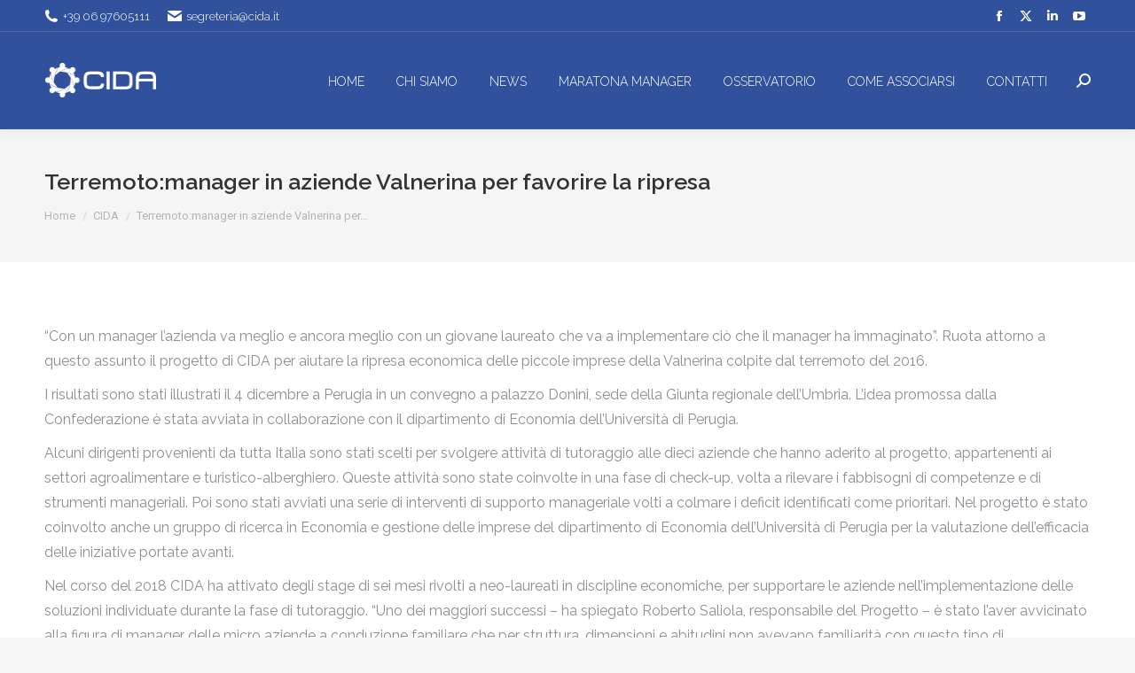

--- FILE ---
content_type: text/html;charset=UTF-8
request_url: https://www.cida.it/terremotomanager-aziende-valnerina-favorire-la-ripresa-2/
body_size: 72294
content:
<!DOCTYPE html>
<!--[if !(IE 6) | !(IE 7) | !(IE 8)  ]><!-->
<html lang="it-IT" class="no-js">
<!--<![endif]-->
<head>
	<meta charset="UTF-8" />
				<meta name="viewport" content="width=device-width, initial-scale=1, maximum-scale=1, user-scalable=0"/>
			<meta name="theme-color" content="#333333"/>	<link rel="profile" href="https://gmpg.org/xfn/11" />
	<meta name='robots' content='index, follow, max-image-preview:large, max-snippet:-1, max-video-preview:-1' />

	<title>Terremoto:manager in aziende Valnerina per favorire la ripresa - Cida</title>
	<link rel="canonical" href="https://www.cida.it/terremotomanager-aziende-valnerina-favorire-la-ripresa-2/" />
	<meta property="og:locale" content="it_IT" />
	<meta property="og:type" content="article" />
	<meta property="og:title" content="Terremoto:manager in aziende Valnerina per favorire la ripresa - Cida" />
	<meta property="og:description" content="&#8220;Con un manager l&#8217;azienda va meglio e ancora meglio con un giovane laureato che va a implementare ciò che il manager ha immaginato&#8221;. Ruota attorno a questo assunto il progetto di CIDA per aiutare la ripresa economica delle piccole imprese della Valnerina colpite dal terremoto del 2016. I risultati sono stati illustrati il 4 dicembre&hellip;" />
	<meta property="og:url" content="https://www.cida.it/terremotomanager-aziende-valnerina-favorire-la-ripresa-2/" />
	<meta property="og:site_name" content="Cida" />
	<meta property="article:published_time" content="2018-12-04T23:00:00+00:00" />
	<meta name="author" content="Cida" />
	<meta name="twitter:card" content="summary_large_image" />
	<meta name="twitter:creator" content="@M4ster@Cida" />
	<meta name="twitter:label1" content="Scritto da" />
	<meta name="twitter:data1" content="Cida" />
	<meta name="twitter:label2" content="Tempo di lettura stimato" />
	<meta name="twitter:data2" content="2 minuti" />
	<script type="application/ld+json" class="yoast-schema-graph">{"@context":"https://schema.org","@graph":[{"@type":"Article","@id":"https://www.cida.it/terremotomanager-aziende-valnerina-favorire-la-ripresa-2/#article","isPartOf":{"@id":"https://www.cida.it/terremotomanager-aziende-valnerina-favorire-la-ripresa-2/"},"author":{"name":"Cida","@id":"https://www.cida.it/#/schema/person/7ec64856333b2199a86e20302c9714cc"},"headline":"Terremoto:manager in aziende Valnerina per favorire la ripresa","datePublished":"2018-12-04T23:00:00+00:00","mainEntityOfPage":{"@id":"https://www.cida.it/terremotomanager-aziende-valnerina-favorire-la-ripresa-2/"},"wordCount":394,"commentCount":0,"articleSection":["CIDA"],"inLanguage":"it-IT"},{"@type":"WebPage","@id":"https://www.cida.it/terremotomanager-aziende-valnerina-favorire-la-ripresa-2/","url":"https://www.cida.it/terremotomanager-aziende-valnerina-favorire-la-ripresa-2/","name":"Terremoto:manager in aziende Valnerina per favorire la ripresa - Cida","isPartOf":{"@id":"https://www.cida.it/#website"},"datePublished":"2018-12-04T23:00:00+00:00","author":{"@id":"https://www.cida.it/#/schema/person/7ec64856333b2199a86e20302c9714cc"},"breadcrumb":{"@id":"https://www.cida.it/terremotomanager-aziende-valnerina-favorire-la-ripresa-2/#breadcrumb"},"inLanguage":"it-IT","potentialAction":[{"@type":"ReadAction","target":["https://www.cida.it/terremotomanager-aziende-valnerina-favorire-la-ripresa-2/"]}]},{"@type":"BreadcrumbList","@id":"https://www.cida.it/terremotomanager-aziende-valnerina-favorire-la-ripresa-2/#breadcrumb","itemListElement":[{"@type":"ListItem","position":1,"name":"Home","item":"https://www.cida.it/"},{"@type":"ListItem","position":2,"name":"Terremoto:manager in aziende Valnerina per favorire la ripresa"}]},{"@type":"WebSite","@id":"https://www.cida.it/#website","url":"https://www.cida.it/","name":"Cida","description":"Valorizziamo la Dirigenza del Paese","potentialAction":[{"@type":"SearchAction","target":{"@type":"EntryPoint","urlTemplate":"https://www.cida.it/?s={search_term_string}"},"query-input":{"@type":"PropertyValueSpecification","valueRequired":true,"valueName":"search_term_string"}}],"inLanguage":"it-IT"},{"@type":"Person","@id":"https://www.cida.it/#/schema/person/7ec64856333b2199a86e20302c9714cc","name":"Cida","image":{"@type":"ImageObject","inLanguage":"it-IT","@id":"https://www.cida.it/#/schema/person/image/","url":"https://secure.gravatar.com/avatar/7b8be0c4eed96434ba92ebf680ccbb60ebd1ccb2fe171bd7d13d1e849f528fb6?s=96&d=mm&r=g","contentUrl":"https://secure.gravatar.com/avatar/7b8be0c4eed96434ba92ebf680ccbb60ebd1ccb2fe171bd7d13d1e849f528fb6?s=96&d=mm&r=g","caption":"Cida"},"sameAs":["https://x.com/M4ster@Cida"],"url":"https://www.cida.it/author/m4stercida/"}]}</script>


<link rel='dns-prefetch' href='//cdn.jsdelivr.net' />
<link rel='dns-prefetch' href='//fonts.googleapis.com' />
<link rel="alternate" type="application/rss+xml" title="Cida &raquo; Feed" href="https://www.cida.it/feed/" />
<style id='wp-img-auto-sizes-contain-inline-css'>
img:is([sizes=auto i],[sizes^="auto," i]){contain-intrinsic-size:3000px 1500px}
/*# sourceURL=wp-img-auto-sizes-contain-inline-css */
</style>
<style id='wp-emoji-styles-inline-css'>

	img.wp-smiley, img.emoji {
		display: inline !important;
		border: none !important;
		box-shadow: none !important;
		height: 1em !important;
		width: 1em !important;
		margin: 0 0.07em !important;
		vertical-align: -0.1em !important;
		background: none !important;
		padding: 0 !important;
	}
/*# sourceURL=wp-emoji-styles-inline-css */
</style>
<style id='wp-block-library-inline-css'>
:root{--wp-block-synced-color:#7a00df;--wp-block-synced-color--rgb:122,0,223;--wp-bound-block-color:var(--wp-block-synced-color);--wp-editor-canvas-background:#ddd;--wp-admin-theme-color:#007cba;--wp-admin-theme-color--rgb:0,124,186;--wp-admin-theme-color-darker-10:#006ba1;--wp-admin-theme-color-darker-10--rgb:0,107,160.5;--wp-admin-theme-color-darker-20:#005a87;--wp-admin-theme-color-darker-20--rgb:0,90,135;--wp-admin-border-width-focus:2px}@media (min-resolution:192dpi){:root{--wp-admin-border-width-focus:1.5px}}.wp-element-button{cursor:pointer}:root .has-very-light-gray-background-color{background-color:#eee}:root .has-very-dark-gray-background-color{background-color:#313131}:root .has-very-light-gray-color{color:#eee}:root .has-very-dark-gray-color{color:#313131}:root .has-vivid-green-cyan-to-vivid-cyan-blue-gradient-background{background:linear-gradient(135deg,#00d084,#0693e3)}:root .has-purple-crush-gradient-background{background:linear-gradient(135deg,#34e2e4,#4721fb 50%,#ab1dfe)}:root .has-hazy-dawn-gradient-background{background:linear-gradient(135deg,#faaca8,#dad0ec)}:root .has-subdued-olive-gradient-background{background:linear-gradient(135deg,#fafae1,#67a671)}:root .has-atomic-cream-gradient-background{background:linear-gradient(135deg,#fdd79a,#004a59)}:root .has-nightshade-gradient-background{background:linear-gradient(135deg,#330968,#31cdcf)}:root .has-midnight-gradient-background{background:linear-gradient(135deg,#020381,#2874fc)}:root{--wp--preset--font-size--normal:16px;--wp--preset--font-size--huge:42px}.has-regular-font-size{font-size:1em}.has-larger-font-size{font-size:2.625em}.has-normal-font-size{font-size:var(--wp--preset--font-size--normal)}.has-huge-font-size{font-size:var(--wp--preset--font-size--huge)}.has-text-align-center{text-align:center}.has-text-align-left{text-align:left}.has-text-align-right{text-align:right}.has-fit-text{white-space:nowrap!important}#end-resizable-editor-section{display:none}.aligncenter{clear:both}.items-justified-left{justify-content:flex-start}.items-justified-center{justify-content:center}.items-justified-right{justify-content:flex-end}.items-justified-space-between{justify-content:space-between}.screen-reader-text{border:0;clip-path:inset(50%);height:1px;margin:-1px;overflow:hidden;padding:0;position:absolute;width:1px;word-wrap:normal!important}.screen-reader-text:focus{background-color:#ddd;clip-path:none;color:#444;display:block;font-size:1em;height:auto;left:5px;line-height:normal;padding:15px 23px 14px;text-decoration:none;top:5px;width:auto;z-index:100000}html :where(.has-border-color){border-style:solid}html :where([style*=border-top-color]){border-top-style:solid}html :where([style*=border-right-color]){border-right-style:solid}html :where([style*=border-bottom-color]){border-bottom-style:solid}html :where([style*=border-left-color]){border-left-style:solid}html :where([style*=border-width]){border-style:solid}html :where([style*=border-top-width]){border-top-style:solid}html :where([style*=border-right-width]){border-right-style:solid}html :where([style*=border-bottom-width]){border-bottom-style:solid}html :where([style*=border-left-width]){border-left-style:solid}html :where(img[class*=wp-image-]){height:auto;max-width:100%}:where(figure){margin:0 0 1em}html :where(.is-position-sticky){--wp-admin--admin-bar--position-offset:var(--wp-admin--admin-bar--height,0px)}@media screen and (max-width:600px){html :where(.is-position-sticky){--wp-admin--admin-bar--position-offset:0px}}

/*# sourceURL=wp-block-library-inline-css */
</style><style id='global-styles-inline-css'>
:root{--wp--preset--aspect-ratio--square: 1;--wp--preset--aspect-ratio--4-3: 4/3;--wp--preset--aspect-ratio--3-4: 3/4;--wp--preset--aspect-ratio--3-2: 3/2;--wp--preset--aspect-ratio--2-3: 2/3;--wp--preset--aspect-ratio--16-9: 16/9;--wp--preset--aspect-ratio--9-16: 9/16;--wp--preset--color--black: #000000;--wp--preset--color--cyan-bluish-gray: #abb8c3;--wp--preset--color--white: #FFF;--wp--preset--color--pale-pink: #f78da7;--wp--preset--color--vivid-red: #cf2e2e;--wp--preset--color--luminous-vivid-orange: #ff6900;--wp--preset--color--luminous-vivid-amber: #fcb900;--wp--preset--color--light-green-cyan: #7bdcb5;--wp--preset--color--vivid-green-cyan: #00d084;--wp--preset--color--pale-cyan-blue: #8ed1fc;--wp--preset--color--vivid-cyan-blue: #0693e3;--wp--preset--color--vivid-purple: #9b51e0;--wp--preset--color--accent: #333333;--wp--preset--color--dark-gray: #111;--wp--preset--color--light-gray: #767676;--wp--preset--gradient--vivid-cyan-blue-to-vivid-purple: linear-gradient(135deg,rgb(6,147,227) 0%,rgb(155,81,224) 100%);--wp--preset--gradient--light-green-cyan-to-vivid-green-cyan: linear-gradient(135deg,rgb(122,220,180) 0%,rgb(0,208,130) 100%);--wp--preset--gradient--luminous-vivid-amber-to-luminous-vivid-orange: linear-gradient(135deg,rgb(252,185,0) 0%,rgb(255,105,0) 100%);--wp--preset--gradient--luminous-vivid-orange-to-vivid-red: linear-gradient(135deg,rgb(255,105,0) 0%,rgb(207,46,46) 100%);--wp--preset--gradient--very-light-gray-to-cyan-bluish-gray: linear-gradient(135deg,rgb(238,238,238) 0%,rgb(169,184,195) 100%);--wp--preset--gradient--cool-to-warm-spectrum: linear-gradient(135deg,rgb(74,234,220) 0%,rgb(151,120,209) 20%,rgb(207,42,186) 40%,rgb(238,44,130) 60%,rgb(251,105,98) 80%,rgb(254,248,76) 100%);--wp--preset--gradient--blush-light-purple: linear-gradient(135deg,rgb(255,206,236) 0%,rgb(152,150,240) 100%);--wp--preset--gradient--blush-bordeaux: linear-gradient(135deg,rgb(254,205,165) 0%,rgb(254,45,45) 50%,rgb(107,0,62) 100%);--wp--preset--gradient--luminous-dusk: linear-gradient(135deg,rgb(255,203,112) 0%,rgb(199,81,192) 50%,rgb(65,88,208) 100%);--wp--preset--gradient--pale-ocean: linear-gradient(135deg,rgb(255,245,203) 0%,rgb(182,227,212) 50%,rgb(51,167,181) 100%);--wp--preset--gradient--electric-grass: linear-gradient(135deg,rgb(202,248,128) 0%,rgb(113,206,126) 100%);--wp--preset--gradient--midnight: linear-gradient(135deg,rgb(2,3,129) 0%,rgb(40,116,252) 100%);--wp--preset--font-size--small: 13px;--wp--preset--font-size--medium: 20px;--wp--preset--font-size--large: 36px;--wp--preset--font-size--x-large: 42px;--wp--preset--spacing--20: 0.44rem;--wp--preset--spacing--30: 0.67rem;--wp--preset--spacing--40: 1rem;--wp--preset--spacing--50: 1.5rem;--wp--preset--spacing--60: 2.25rem;--wp--preset--spacing--70: 3.38rem;--wp--preset--spacing--80: 5.06rem;--wp--preset--shadow--natural: 6px 6px 9px rgba(0, 0, 0, 0.2);--wp--preset--shadow--deep: 12px 12px 50px rgba(0, 0, 0, 0.4);--wp--preset--shadow--sharp: 6px 6px 0px rgba(0, 0, 0, 0.2);--wp--preset--shadow--outlined: 6px 6px 0px -3px rgb(255, 255, 255), 6px 6px rgb(0, 0, 0);--wp--preset--shadow--crisp: 6px 6px 0px rgb(0, 0, 0);}:where(.is-layout-flex){gap: 0.5em;}:where(.is-layout-grid){gap: 0.5em;}body .is-layout-flex{display: flex;}.is-layout-flex{flex-wrap: wrap;align-items: center;}.is-layout-flex > :is(*, div){margin: 0;}body .is-layout-grid{display: grid;}.is-layout-grid > :is(*, div){margin: 0;}:where(.wp-block-columns.is-layout-flex){gap: 2em;}:where(.wp-block-columns.is-layout-grid){gap: 2em;}:where(.wp-block-post-template.is-layout-flex){gap: 1.25em;}:where(.wp-block-post-template.is-layout-grid){gap: 1.25em;}.has-black-color{color: var(--wp--preset--color--black) !important;}.has-cyan-bluish-gray-color{color: var(--wp--preset--color--cyan-bluish-gray) !important;}.has-white-color{color: var(--wp--preset--color--white) !important;}.has-pale-pink-color{color: var(--wp--preset--color--pale-pink) !important;}.has-vivid-red-color{color: var(--wp--preset--color--vivid-red) !important;}.has-luminous-vivid-orange-color{color: var(--wp--preset--color--luminous-vivid-orange) !important;}.has-luminous-vivid-amber-color{color: var(--wp--preset--color--luminous-vivid-amber) !important;}.has-light-green-cyan-color{color: var(--wp--preset--color--light-green-cyan) !important;}.has-vivid-green-cyan-color{color: var(--wp--preset--color--vivid-green-cyan) !important;}.has-pale-cyan-blue-color{color: var(--wp--preset--color--pale-cyan-blue) !important;}.has-vivid-cyan-blue-color{color: var(--wp--preset--color--vivid-cyan-blue) !important;}.has-vivid-purple-color{color: var(--wp--preset--color--vivid-purple) !important;}.has-black-background-color{background-color: var(--wp--preset--color--black) !important;}.has-cyan-bluish-gray-background-color{background-color: var(--wp--preset--color--cyan-bluish-gray) !important;}.has-white-background-color{background-color: var(--wp--preset--color--white) !important;}.has-pale-pink-background-color{background-color: var(--wp--preset--color--pale-pink) !important;}.has-vivid-red-background-color{background-color: var(--wp--preset--color--vivid-red) !important;}.has-luminous-vivid-orange-background-color{background-color: var(--wp--preset--color--luminous-vivid-orange) !important;}.has-luminous-vivid-amber-background-color{background-color: var(--wp--preset--color--luminous-vivid-amber) !important;}.has-light-green-cyan-background-color{background-color: var(--wp--preset--color--light-green-cyan) !important;}.has-vivid-green-cyan-background-color{background-color: var(--wp--preset--color--vivid-green-cyan) !important;}.has-pale-cyan-blue-background-color{background-color: var(--wp--preset--color--pale-cyan-blue) !important;}.has-vivid-cyan-blue-background-color{background-color: var(--wp--preset--color--vivid-cyan-blue) !important;}.has-vivid-purple-background-color{background-color: var(--wp--preset--color--vivid-purple) !important;}.has-black-border-color{border-color: var(--wp--preset--color--black) !important;}.has-cyan-bluish-gray-border-color{border-color: var(--wp--preset--color--cyan-bluish-gray) !important;}.has-white-border-color{border-color: var(--wp--preset--color--white) !important;}.has-pale-pink-border-color{border-color: var(--wp--preset--color--pale-pink) !important;}.has-vivid-red-border-color{border-color: var(--wp--preset--color--vivid-red) !important;}.has-luminous-vivid-orange-border-color{border-color: var(--wp--preset--color--luminous-vivid-orange) !important;}.has-luminous-vivid-amber-border-color{border-color: var(--wp--preset--color--luminous-vivid-amber) !important;}.has-light-green-cyan-border-color{border-color: var(--wp--preset--color--light-green-cyan) !important;}.has-vivid-green-cyan-border-color{border-color: var(--wp--preset--color--vivid-green-cyan) !important;}.has-pale-cyan-blue-border-color{border-color: var(--wp--preset--color--pale-cyan-blue) !important;}.has-vivid-cyan-blue-border-color{border-color: var(--wp--preset--color--vivid-cyan-blue) !important;}.has-vivid-purple-border-color{border-color: var(--wp--preset--color--vivid-purple) !important;}.has-vivid-cyan-blue-to-vivid-purple-gradient-background{background: var(--wp--preset--gradient--vivid-cyan-blue-to-vivid-purple) !important;}.has-light-green-cyan-to-vivid-green-cyan-gradient-background{background: var(--wp--preset--gradient--light-green-cyan-to-vivid-green-cyan) !important;}.has-luminous-vivid-amber-to-luminous-vivid-orange-gradient-background{background: var(--wp--preset--gradient--luminous-vivid-amber-to-luminous-vivid-orange) !important;}.has-luminous-vivid-orange-to-vivid-red-gradient-background{background: var(--wp--preset--gradient--luminous-vivid-orange-to-vivid-red) !important;}.has-very-light-gray-to-cyan-bluish-gray-gradient-background{background: var(--wp--preset--gradient--very-light-gray-to-cyan-bluish-gray) !important;}.has-cool-to-warm-spectrum-gradient-background{background: var(--wp--preset--gradient--cool-to-warm-spectrum) !important;}.has-blush-light-purple-gradient-background{background: var(--wp--preset--gradient--blush-light-purple) !important;}.has-blush-bordeaux-gradient-background{background: var(--wp--preset--gradient--blush-bordeaux) !important;}.has-luminous-dusk-gradient-background{background: var(--wp--preset--gradient--luminous-dusk) !important;}.has-pale-ocean-gradient-background{background: var(--wp--preset--gradient--pale-ocean) !important;}.has-electric-grass-gradient-background{background: var(--wp--preset--gradient--electric-grass) !important;}.has-midnight-gradient-background{background: var(--wp--preset--gradient--midnight) !important;}.has-small-font-size{font-size: var(--wp--preset--font-size--small) !important;}.has-medium-font-size{font-size: var(--wp--preset--font-size--medium) !important;}.has-large-font-size{font-size: var(--wp--preset--font-size--large) !important;}.has-x-large-font-size{font-size: var(--wp--preset--font-size--x-large) !important;}
/*# sourceURL=global-styles-inline-css */
</style>

<style id='classic-theme-styles-inline-css'>
/*! This file is auto-generated */
.wp-block-button__link{color:#fff;background-color:#32373c;border-radius:9999px;box-shadow:none;text-decoration:none;padding:calc(.667em + 2px) calc(1.333em + 2px);font-size:1.125em}.wp-block-file__button{background:#32373c;color:#fff;text-decoration:none}
/*# sourceURL=/wp-includes/css/classic-themes.min.css */
</style>
<link rel='stylesheet' id='zwan-framework-css' href='https://www.cida.it/wp-content/mu-plugins/zwan-framework/public/css/zwan-framework-public.css' media='all' />
<link rel='stylesheet' id='contact-form-7-css' href='https://www.cida.it/wp-content/plugins/contact-form-7/includes/css/styles.css' media='all' />
<link rel='stylesheet' id='selda-privacy-policy-css' href='https://www.cida.it/wp-content/plugins/selda-privacy-policy/public/css/selda-privacy-policy-public.css' media='all' />
<link rel='stylesheet' id='webinar-lead-acquisition-css' href='https://www.cida.it/wp-content/plugins/webinar-lead-acquisition/public/css/webinar-lead-acquisition-public.css' media='all' />
<link rel='stylesheet' id='the7-font-css' href='https://www.cida.it/wp-content/themes/dt-the7/fonts/icomoon-the7-font/icomoon-the7-font.min.css' media='all' />
<link rel='stylesheet' id='the7-Defaults-css' href='https://www.cida.it/wp-content/uploads/smile_fonts/Defaults/Defaults.css' media='all' />
<link rel='stylesheet' id='dt-web-fonts-css' href='https://fonts.googleapis.com/css?family=Roboto:400,600,700%7CRaleway:300,400,500,600,700%7CRoboto+Condensed:400,600,700' media='all' />
<link rel='stylesheet' id='dt-main-css' href='https://www.cida.it/wp-content/themes/dt-the7/css/main.min.css' media='all' />
<style id='dt-main-inline-css'>
body #load {
  display: block;
  height: 100%;
  overflow: hidden;
  position: fixed;
  width: 100%;
  z-index: 9901;
  opacity: 1;
  visibility: visible;
  transition: all .35s ease-out;
}
.load-wrap {
  width: 100%;
  height: 100%;
  background-position: center center;
  background-repeat: no-repeat;
  text-align: center;
  display: -ms-flexbox;
  display: -ms-flex;
  display: flex;
  -ms-align-items: center;
  -ms-flex-align: center;
  align-items: center;
  -ms-flex-flow: column wrap;
  flex-flow: column wrap;
  -ms-flex-pack: center;
  -ms-justify-content: center;
  justify-content: center;
}
.load-wrap > svg {
  position: absolute;
  top: 50%;
  left: 50%;
  transform: translate(-50%,-50%);
}
#load {
  background: var(--the7-elementor-beautiful-loading-bg,#ffffff);
  --the7-beautiful-spinner-color2: var(--the7-beautiful-spinner-color,#30519d);
}

/*# sourceURL=dt-main-inline-css */
</style>
<link rel='stylesheet' id='the7-custom-scrollbar-css' href='https://www.cida.it/wp-content/themes/dt-the7/lib/custom-scrollbar/custom-scrollbar.min.css' media='all' />
<link rel='stylesheet' id='the7-wpbakery-css' href='https://www.cida.it/wp-content/themes/dt-the7/css/wpbakery.min.css' media='all' />
<link rel='stylesheet' id='the7-css-vars-css' href='https://www.cida.it/wp-content/uploads/the7-css/css-vars.css' media='all' />
<link rel='stylesheet' id='dt-custom-css' href='https://www.cida.it/wp-content/uploads/the7-css/custom.css' media='all' />
<link rel='stylesheet' id='dt-media-css' href='https://www.cida.it/wp-content/uploads/the7-css/media.css' media='all' />
<link rel='stylesheet' id='the7-mega-menu-css' href='https://www.cida.it/wp-content/uploads/the7-css/mega-menu.css' media='all' />
<link rel='stylesheet' id='style-css' href='https://www.cida.it/wp-content/themes/cida/style.css' media='all' />
<link rel='stylesheet' id='__EPYT__style-css' href='https://www.cida.it/wp-content/plugins/youtube-embed-plus/styles/ytprefs.min.css' media='all' />
<style id='__EPYT__style-inline-css'>

                .epyt-gallery-thumb {
                        width: 50%;
                }
                
/*# sourceURL=__EPYT__style-inline-css */
</style>
<link rel='stylesheet' id='arflite-forms0-css' href='https://www.cida.it/?plugin=ARFormslite&#038;controller=settings' media='all' />
<script data-cfasync="false" src="https://www.cida.it/wp-includes/js/jquery/jquery.min.js" id="jquery-core-js"></script>
<script data-cfasync="false" src="https://www.cida.it/wp-includes/js/jquery/jquery-migrate.min.js" id="jquery-migrate-js"></script>
<script src="https://cdn.jsdelivr.net/npm/sweetalert2@9" id="swal-js"></script>
<script id="zwan-framework-js-extra">
var ZWAN = {"config":{"last_tab":"","force_login":"","force_login_redirect":"https://www.cida.it/wp-login.php","disable_gutenberg":"1","disable_adminbar":"","custom_body_classes":[""],"whitelabel":"Selda","selda_privacy_policy_menu":"","selda_privacy_policy_if":"0","selda_privacy_policy_url":"https://www.industriawelfaresalute.it","gtm":"","gtm_config":"","dsn":"","addons_jquery_plugins":{"jquery_modal":""},"themes_the7_registered":"","themes_the7_disable_header":"","themes_the7_disable_sidebar":"","themes_the7_breadcrumb_home_hide":"","themes_the7_breadcrumb_home_label":"","webinar_lead_acquisition_form_list":"","webinar_lead_acquisition_action":"","webinar_lead_acquisition_redirection":"","webinar_lead_acquisition_cookie":"","webinar_lead_acquisition_cookie_expiration":"3600","webinar_lead_acquisition_submission_prevent_class":""},"URL":{"admin":"https://www.cida.it/wp-admin/","admin_url":"https://www.cida.it/wp-admin/","ajax_url":"https://www.cida.it/wp-admin/admin-ajax.php","rest":"https://www.cida.it/wp-json","site":"https://www.cida.it","site_url":"https://www.cida.it"}};
//# sourceURL=zwan-framework-js-extra
</script>
<script src="https://www.cida.it/wp-content/mu-plugins/zwan-framework/public/js/zwan-framework-public.js" id="zwan-framework-js"></script>
<script src="https://www.cida.it/wp-content/plugins/selda-privacy-policy/public/js/selda-privacy-policy-public.js" id="selda-privacy-policy-js"></script>
<script id="sfpp-fb-root-js-extra">
var sfpp_script_vars = {"language":"it_IT","appId":"297186066963865"};
//# sourceURL=sfpp-fb-root-js-extra
</script>
<script async="async" src="https://www.cida.it/wp-content/plugins/simple-facebook-twitter-widget/js/simple-facebook-page-root.js" id="sfpp-fb-root-js"></script>
<script src="https://www.cida.it/wp-content/plugins/webinar-lead-acquisition/public/js/js.cookie.min.js" id="cookie-handler-js"></script>
<script id="webinar-lead-acquisition-js-extra">
var WLA = {"url":"https://www.cida.it/wp-json/selda/webinar-lead-acquisition/data","submissionSelector":"","cookieName":"","cookieValue":"visited","cookieExpiration":"3600","cookieDomain":"https://www.cida.it","redirect":""};
//# sourceURL=webinar-lead-acquisition-js-extra
</script>
<script src="https://www.cida.it/wp-content/plugins/webinar-lead-acquisition/public/js/webinar-lead-acquisition-public.js" id="webinar-lead-acquisition-js"></script>
<script id="dt-above-fold-js-extra">
var dtLocal = {"themeUrl":"https://www.cida.it/wp-content/themes/dt-the7","passText":"Per visualizzare questo post protetto, inserisci la password qui sotto:","moreButtonText":{"loading":"Caricamento...","loadMore":"Carica ancora"},"postID":"2432","ajaxurl":"https://www.cida.it/wp-admin/admin-ajax.php","REST":{"baseUrl":"https://www.cida.it/wp-json/the7/v1","endpoints":{"sendMail":"/send-mail"}},"contactMessages":{"required":"One or more fields have an error. Please check and try again.","terms":"Accetta la privacy policy.","fillTheCaptchaError":"Riempi il captcha."},"captchaSiteKey":"","ajaxNonce":"8b8b53f0ca","pageData":"","themeSettings":{"smoothScroll":"off","lazyLoading":false,"desktopHeader":{"height":110},"ToggleCaptionEnabled":"disabled","ToggleCaption":"Navigazione","floatingHeader":{"showAfter":150,"showMenu":true,"height":60,"logo":{"showLogo":true,"html":"\u003Cimg class=\" preload-me\" src=\"https://www.cida.it/wp-content/uploads/2020/03/cida-logo-white.png\" srcset=\"https://www.cida.it/wp-content/uploads/2020/03/cida-logo-white.png 127w, https://www.cida.it/wp-content/uploads/2020/03/cida-logo-white-big.png 254w\" width=\"127\" height=\"42\"   sizes=\"127px\" alt=\"Cida\" /\u003E","url":"https://www.cida.it/"}},"topLine":{"floatingTopLine":{"logo":{"showLogo":false,"html":""}}},"mobileHeader":{"firstSwitchPoint":1100,"secondSwitchPoint":778,"firstSwitchPointHeight":60,"secondSwitchPointHeight":60,"mobileToggleCaptionEnabled":"disabled","mobileToggleCaption":"Menu"},"stickyMobileHeaderFirstSwitch":{"logo":{"html":"\u003Cimg class=\" preload-me\" src=\"https://www.cida.it/wp-content/uploads/2020/03/cida-logo-white.png\" srcset=\"https://www.cida.it/wp-content/uploads/2020/03/cida-logo-white.png 127w, https://www.cida.it/wp-content/uploads/2020/03/cida-logo-white-big.png 254w\" width=\"127\" height=\"42\"   sizes=\"127px\" alt=\"Cida\" /\u003E"}},"stickyMobileHeaderSecondSwitch":{"logo":{"html":"\u003Cimg class=\" preload-me\" src=\"https://www.cida.it/wp-content/uploads/2020/03/cida-logo-white.png\" srcset=\"https://www.cida.it/wp-content/uploads/2020/03/cida-logo-white.png 127w, https://www.cida.it/wp-content/uploads/2020/03/cida-logo-white-big.png 254w\" width=\"127\" height=\"42\"   sizes=\"127px\" alt=\"Cida\" /\u003E"}},"sidebar":{"switchPoint":992},"boxedWidth":"1340px"},"VCMobileScreenWidth":"768"};
var dtShare = {"shareButtonText":{"facebook":"Condividi su Facebook","twitter":"Share on X","pinterest":"Pin it","linkedin":"Condividi su Linkedin","whatsapp":"Condividi su Whatsapp"},"overlayOpacity":"85"};
//# sourceURL=dt-above-fold-js-extra
</script>
<script src="https://www.cida.it/wp-content/themes/dt-the7/js/above-the-fold.min.js" id="dt-above-fold-js"></script>
<script id="__ytprefs__-js-extra">
var _EPYT_ = {"ajaxurl":"https://www.cida.it/wp-admin/admin-ajax.php","security":"3cbdc43048","gallery_scrolloffset":"20","eppathtoscripts":"https://www.cida.it/wp-content/plugins/youtube-embed-plus/scripts/","eppath":"https://www.cida.it/wp-content/plugins/youtube-embed-plus/","epresponsiveselector":"[\"iframe.__youtube_prefs_widget__\"]","epdovol":"1","version":"14.2.4","evselector":"iframe.__youtube_prefs__[src], iframe[src*=\"youtube.com/embed/\"], iframe[src*=\"youtube-nocookie.com/embed/\"]","ajax_compat":"","maxres_facade":"eager","ytapi_load":"light","pause_others":"","stopMobileBuffer":"1","facade_mode":"","not_live_on_channel":""};
//# sourceURL=__ytprefs__-js-extra
</script>
<script src="https://www.cida.it/wp-content/plugins/youtube-embed-plus/scripts/ytprefs.min.js" id="__ytprefs__-js"></script>
<script></script><link rel='shortlink' href='https://www.cida.it/?p=2432' />
<!-- Start cookieyes banner --> <script id="cookieyes" type="text/javascript" src="https://cdn-cookieyes.com/client_data/ca3ac60fbf3ceb60bc2372ee/script.js"></script> <!-- End cookieyes banner -->

<link rel="stylesheet" href="https://use.typekit.net/uvt3nvg.css"><script type="text/javascript" id="the7-loader-script">
document.addEventListener("DOMContentLoaded", function(event) {
	var load = document.getElementById("load");
	if(!load.classList.contains('loader-removed')){
		var removeLoading = setTimeout(function() {
			load.className += " loader-removed";
		}, 300);
	}
});
</script>
		<link rel="icon" href="https://www.cida.it/wp-content/uploads/2020/03/cida-favicon.png" type="image/png" sizes="16x16"/><link rel="icon" href="https://www.cida.it/wp-content/uploads/2020/03/cida-favicon-big.png" type="image/png" sizes="32x32"/><script>function setREVStartSize(e){
			//window.requestAnimationFrame(function() {
				window.RSIW = window.RSIW===undefined ? window.innerWidth : window.RSIW;
				window.RSIH = window.RSIH===undefined ? window.innerHeight : window.RSIH;
				try {
					var pw = document.getElementById(e.c).parentNode.offsetWidth,
						newh;
					pw = pw===0 || isNaN(pw) || (e.l=="fullwidth" || e.layout=="fullwidth") ? window.RSIW : pw;
					e.tabw = e.tabw===undefined ? 0 : parseInt(e.tabw);
					e.thumbw = e.thumbw===undefined ? 0 : parseInt(e.thumbw);
					e.tabh = e.tabh===undefined ? 0 : parseInt(e.tabh);
					e.thumbh = e.thumbh===undefined ? 0 : parseInt(e.thumbh);
					e.tabhide = e.tabhide===undefined ? 0 : parseInt(e.tabhide);
					e.thumbhide = e.thumbhide===undefined ? 0 : parseInt(e.thumbhide);
					e.mh = e.mh===undefined || e.mh=="" || e.mh==="auto" ? 0 : parseInt(e.mh,0);
					if(e.layout==="fullscreen" || e.l==="fullscreen")
						newh = Math.max(e.mh,window.RSIH);
					else{
						e.gw = Array.isArray(e.gw) ? e.gw : [e.gw];
						for (var i in e.rl) if (e.gw[i]===undefined || e.gw[i]===0) e.gw[i] = e.gw[i-1];
						e.gh = e.el===undefined || e.el==="" || (Array.isArray(e.el) && e.el.length==0)? e.gh : e.el;
						e.gh = Array.isArray(e.gh) ? e.gh : [e.gh];
						for (var i in e.rl) if (e.gh[i]===undefined || e.gh[i]===0) e.gh[i] = e.gh[i-1];
											
						var nl = new Array(e.rl.length),
							ix = 0,
							sl;
						e.tabw = e.tabhide>=pw ? 0 : e.tabw;
						e.thumbw = e.thumbhide>=pw ? 0 : e.thumbw;
						e.tabh = e.tabhide>=pw ? 0 : e.tabh;
						e.thumbh = e.thumbhide>=pw ? 0 : e.thumbh;
						for (var i in e.rl) nl[i] = e.rl[i]<window.RSIW ? 0 : e.rl[i];
						sl = nl[0];
						for (var i in nl) if (sl>nl[i] && nl[i]>0) { sl = nl[i]; ix=i;}
						var m = pw>(e.gw[ix]+e.tabw+e.thumbw) ? 1 : (pw-(e.tabw+e.thumbw)) / (e.gw[ix]);
						newh =  (e.gh[ix] * m) + (e.tabh + e.thumbh);
					}
					var el = document.getElementById(e.c);
					if (el!==null && el) el.style.height = newh+"px";
					el = document.getElementById(e.c+"_wrapper");
					if (el!==null && el) {
						el.style.height = newh+"px";
						el.style.display = "block";
					}
				} catch(e){
					console.log("Failure at Presize of Slider:" + e)
				}
			//});
		  };</script>
		<style id="wp-custom-css">
			@media (max-width: 900px){
.cookie-notice-container #cn-notice-text {
    padding: 0 35px 0 10px !important;
}
}

/*
.masthead.inline-header.right.widgets.shadow-decoration.shadow-mobile-header-decoration.small-mobile-menu-icon.dt-parent-menu-clickable.show-sub-menu-on-hover.show-device-logo.show-mobile-logo {
    margin-top: 40px;
}*/

		</style>
		<noscript><style> .wpb_animate_when_almost_visible { opacity: 1; }</style></noscript><!-- Global site tag (gtag.js) - Google Analytics -->
<script async src="https://www.googletagmanager.com/gtag/js?id=UA-93582152-1"></script>
<script>
  window.dataLayer = window.dataLayer || [];
  function gtag(){dataLayer.push(arguments);}
  gtag('js', new Date());

  gtag('config', 'UA-93582152-1');
</script>
<link rel='stylesheet' id='rs-plugin-settings-css' href='//www.cida.it/wp-content/plugins/revslider/sr6/assets/css/rs6.css' media='all' />
<style id='rs-plugin-settings-inline-css'>
#rs-demo-id {}
/*# sourceURL=rs-plugin-settings-inline-css */
</style>
</head>
<body id="the7-body" class="wp-singular post-template-default single single-post postid-2432 single-format-standard wp-embed-responsive wp-theme-dt-the7 wp-child-theme-cida  no-comments dt-responsive-on right-mobile-menu-close-icon ouside-menu-close-icon mobile-hamburger-close-bg-enable mobile-hamburger-close-bg-hover-enable fade-medium-mobile-menu-close-icon fade-medium-menu-close-icon srcset-enabled btn-flat custom-btn-color custom-btn-hover-color phantom-slide phantom-shadow-decoration phantom-custom-logo-on sticky-mobile-header top-header first-switch-logo-left first-switch-menu-right second-switch-logo-left second-switch-menu-right right-mobile-menu layzr-loading-on popup-message-style the7-ver-14.0.1.1 wpb-js-composer js-comp-ver-8.7.2 vc_responsive">
<!-- <marquee style="background:#f89c41;padding: 6px 0;color: #000;position: fixed;top: 0px;z-index: 9;">...</marquee> --><div id="load" class="ring-loader">
	<div class="load-wrap">
<style type="text/css">
    .the7-spinner {
        width: 72px;
        height: 72px;
        position: relative;
    }
    .the7-spinner > div {
        border-radius: 50%;
        width: 9px;
        left: 0;
        box-sizing: border-box;
        display: block;
        position: absolute;
        border: 9px solid #fff;
        width: 72px;
        height: 72px;
    }
    .the7-spinner-ring-bg{
        opacity: 0.25;
    }
    div.the7-spinner-ring {
        animation: spinner-animation 0.8s cubic-bezier(1, 1, 1, 1) infinite;
        border-color:var(--the7-beautiful-spinner-color2) transparent transparent transparent;
    }

    @keyframes spinner-animation{
        from{
            transform: rotate(0deg);
        }
        to {
            transform: rotate(360deg);
        }
    }
</style>

<div class="the7-spinner">
    <div class="the7-spinner-ring-bg"></div>
    <div class="the7-spinner-ring"></div>
</div></div>
</div>
<div id="page" >
	<a class="skip-link screen-reader-text" href="#content">Vai ai contenuti</a>

<div class="masthead inline-header right widgets shadow-decoration shadow-mobile-header-decoration small-mobile-menu-icon dt-parent-menu-clickable show-sub-menu-on-hover show-device-logo show-mobile-logo" >

	<div class="top-bar full-width-line top-bar-line-hide">
	<div class="top-bar-bg" ></div>
	<div class="left-widgets mini-widgets"><span class="mini-contacts phone show-on-desktop in-top-bar-left in-menu-second-switch"><i class="fa-fw the7-mw-icon-phone-bold"></i>+39 06 97605111</span><span class="mini-contacts clock show-on-desktop near-logo-first-switch in-menu-second-switch"><i class="fa-fw icomoon-the7-font-the7-mail-01"></i>segreteria@cida.it</span></div><div class="right-widgets mini-widgets"><div class="soc-ico show-on-desktop in-top-bar-right in-menu-second-switch custom-bg disabled-border border-off hover-custom-bg hover-disabled-border  hover-border-off"><a title="Facebook page opens in new window" href="https://www.facebook.com/cidamanager/" target="_blank" class="facebook"><span class="soc-font-icon"></span><span class="screen-reader-text">Facebook page opens in new window</span></a><a title="X page opens in new window" href="https://twitter.com/CIDAManager" target="_blank" class="twitter"><span class="soc-font-icon"></span><span class="screen-reader-text">X page opens in new window</span></a><a title="Linkedin page opens in new window" href="https://www.linkedin.com/company/cida-manager/" target="_blank" class="linkedin"><span class="soc-font-icon"></span><span class="screen-reader-text">Linkedin page opens in new window</span></a><a title="YouTube page opens in new window" href="https://www.youtube.com/channel/UCXMsbUqPH-a4evXKtSLbmFg" target="_blank" class="you-tube"><span class="soc-font-icon"></span><span class="screen-reader-text">YouTube page opens in new window</span></a></div></div></div>

	<header class="header-bar" role="banner">

		<div class="branding">
	<div id="site-title" class="assistive-text">Cida</div>
	<div id="site-description" class="assistive-text">Valorizziamo la Dirigenza del Paese</div>
	<a class="" href="https://www.cida.it/"><img class=" preload-me" src="https://www.cida.it/wp-content/uploads/2020/03/cida-logo-white.png" srcset="https://www.cida.it/wp-content/uploads/2020/03/cida-logo-white.png 127w, https://www.cida.it/wp-content/uploads/2020/03/cida-logo-white-big.png 254w" width="127" height="42"   sizes="127px" alt="Cida" /><img class="mobile-logo preload-me" src="https://www.cida.it/wp-content/uploads/2020/03/cida-logo-white.png" srcset="https://www.cida.it/wp-content/uploads/2020/03/cida-logo-white.png 127w, https://www.cida.it/wp-content/uploads/2020/03/cida-logo-white-big.png 254w" width="127" height="42"   sizes="127px" alt="Cida" /></a></div>

		<ul id="primary-menu" class="main-nav bg-outline-decoration hover-outline-decoration active-outline-decoration"><li class="menu-item menu-item-type-custom menu-item-object-custom menu-item-home menu-item-11 first depth-0"><a href='https://www.cida.it/' data-level='1'><span class="menu-item-text"><span class="menu-text">HOME</span></span></a></li> <li class="menu-item menu-item-type-custom menu-item-object-custom menu-item-has-children menu-item-138 has-children depth-0"><a data-level='1' aria-haspopup='true' aria-expanded='false'><span class="menu-item-text"><span class="menu-text">CHI SIAMO</span></span></a><ul class="sub-nav level-arrows-on" role="group"><li class="menu-item menu-item-type-post_type menu-item-object-page menu-item-139 first depth-1"><a href='https://www.cida.it/la-cida/' data-level='2'><span class="menu-item-text"><span class="menu-text">LA CIDA</span></span></a></li> <li class="menu-item menu-item-type-post_type menu-item-object-page menu-item-315 depth-1"><a href='https://www.cida.it/i-valori/' data-level='2'><span class="menu-item-text"><span class="menu-text">I VALORI</span></span></a></li> <li class="menu-item menu-item-type-post_type menu-item-object-page menu-item-389 depth-1"><a href='https://www.cida.it/il-network/' data-level='2'><span class="menu-item-text"><span class="menu-text">IL NETWORK</span></span></a></li> <li class="menu-item menu-item-type-post_type menu-item-object-page menu-item-388 depth-1"><a href='https://www.cida.it/sedi-regionali/' data-level='2'><span class="menu-item-text"><span class="menu-text">SEDI REGIONALI</span></span></a></li> <li class="menu-item menu-item-type-post_type menu-item-object-page menu-item-477 depth-1"><a href='https://www.cida.it/governance/' data-level='2'><span class="menu-item-text"><span class="menu-text">GOVERNANCE</span></span></a></li> <li class="menu-item menu-item-type-post_type menu-item-object-page menu-item-5134 depth-1"><a href='https://www.cida.it/landing-assemblea-2022/' data-level='2'><span class="menu-item-text"><span class="menu-text">ASSEMBLEA CIDA</span></span></a></li> </ul></li> <li class="menu-item menu-item-type-custom menu-item-object-custom menu-item-has-children menu-item-150 has-children depth-0"><a data-level='1' aria-haspopup='true' aria-expanded='false'><span class="menu-item-text"><span class="menu-text">NEWS</span></span></a><ul class="sub-nav level-arrows-on" role="group"><li class="menu-item menu-item-type-post_type menu-item-object-page menu-item-434 first depth-1"><a href='https://www.cida.it/news-dalla-cida/' data-level='2'><span class="menu-item-text"><span class="menu-text">DALLA CIDA</span></span></a></li> <li class="menu-item menu-item-type-post_type menu-item-object-page menu-item-435 depth-1"><a href='https://www.cida.it/news-dal-network/' data-level='2'><span class="menu-item-text"><span class="menu-text">DAL NETWORK</span></span></a></li> <li class="menu-item menu-item-type-post_type menu-item-object-page menu-item-427 depth-1"><a href='https://www.cida.it/foto/' data-level='2'><span class="menu-item-text"><span class="menu-text">FOTO</span></span></a></li> <li class="menu-item menu-item-type-post_type menu-item-object-page menu-item-458 depth-1"><a href='https://www.cida.it/video/' data-level='2'><span class="menu-item-text"><span class="menu-text">VIDEO</span></span></a></li> </ul></li> <li class="menu-item menu-item-type-custom menu-item-object-custom menu-item-2869 depth-0"><a href='http://www.maratonamanager.it/' target='_blank' data-level='1'><span class="menu-item-text"><span class="menu-text">MARATONA MANAGER</span></span></a></li> <li class="menu-item menu-item-type-post_type menu-item-object-page menu-item-3517 depth-0"><a href='https://www.cida.it/osservatorio-cida/' data-level='1'><span class="menu-item-text"><span class="menu-text">OSSERVATORIO</span></span></a></li> <li class="menu-item menu-item-type-post_type menu-item-object-page menu-item-195 depth-0"><a href='https://www.cida.it/come-associarsi/' data-level='1'><span class="menu-item-text"><span class="menu-text">COME ASSOCIARSI</span></span></a></li> <li class="menu-item menu-item-type-post_type menu-item-object-page menu-item-225 last depth-0"><a href='https://www.cida.it/contatti/' data-level='1'><span class="menu-item-text"><span class="menu-text">CONTATTI</span></span></a></li> </ul>
		<div class="mini-widgets"><div class="mini-search show-on-desktop near-logo-first-switch near-logo-second-switch popup-search"><form class="searchform mini-widget-searchform search-icon-disabled" role="search" method="get" action="https://www.cida.it/">

	<div class="screen-reader-text">Cerca:</div>

	
		<a href="" class="submit text-disable"><i class=" mw-icon the7-mw-icon-search-bold"></i></a>
		<div class="popup-search-wrap">
			<input type="text" aria-label="Search" class="field searchform-s" name="s" value="" placeholder="Cerca nel sito..." title="Search form"/>
			<a href="" class="search-icon"  aria-label="Search"></a>
		</div>

			<input type="submit" class="assistive-text searchsubmit" value="Vai!"/>
</form>
</div></div>
	</header>

</div>
<div role="navigation" aria-label="Menu principale" class="dt-mobile-header mobile-menu-show-divider">
	<div class="dt-close-mobile-menu-icon" aria-label="Close" role="button" tabindex="0"><div class="close-line-wrap"><span class="close-line"></span><span class="close-line"></span><span class="close-line"></span></div></div>	<ul id="mobile-menu" class="mobile-main-nav">
		<li class="menu-item menu-item-type-custom menu-item-object-custom menu-item-home menu-item-11 first depth-0"><a href='https://www.cida.it/' data-level='1'><span class="menu-item-text"><span class="menu-text">HOME</span></span></a></li> <li class="menu-item menu-item-type-custom menu-item-object-custom menu-item-has-children menu-item-138 has-children depth-0"><a data-level='1' aria-haspopup='true' aria-expanded='false'><span class="menu-item-text"><span class="menu-text">CHI SIAMO</span></span></a><ul class="sub-nav level-arrows-on" role="group"><li class="menu-item menu-item-type-post_type menu-item-object-page menu-item-139 first depth-1"><a href='https://www.cida.it/la-cida/' data-level='2'><span class="menu-item-text"><span class="menu-text">LA CIDA</span></span></a></li> <li class="menu-item menu-item-type-post_type menu-item-object-page menu-item-315 depth-1"><a href='https://www.cida.it/i-valori/' data-level='2'><span class="menu-item-text"><span class="menu-text">I VALORI</span></span></a></li> <li class="menu-item menu-item-type-post_type menu-item-object-page menu-item-389 depth-1"><a href='https://www.cida.it/il-network/' data-level='2'><span class="menu-item-text"><span class="menu-text">IL NETWORK</span></span></a></li> <li class="menu-item menu-item-type-post_type menu-item-object-page menu-item-388 depth-1"><a href='https://www.cida.it/sedi-regionali/' data-level='2'><span class="menu-item-text"><span class="menu-text">SEDI REGIONALI</span></span></a></li> <li class="menu-item menu-item-type-post_type menu-item-object-page menu-item-477 depth-1"><a href='https://www.cida.it/governance/' data-level='2'><span class="menu-item-text"><span class="menu-text">GOVERNANCE</span></span></a></li> <li class="menu-item menu-item-type-post_type menu-item-object-page menu-item-5134 depth-1"><a href='https://www.cida.it/landing-assemblea-2022/' data-level='2'><span class="menu-item-text"><span class="menu-text">ASSEMBLEA CIDA</span></span></a></li> </ul></li> <li class="menu-item menu-item-type-custom menu-item-object-custom menu-item-has-children menu-item-150 has-children depth-0"><a data-level='1' aria-haspopup='true' aria-expanded='false'><span class="menu-item-text"><span class="menu-text">NEWS</span></span></a><ul class="sub-nav level-arrows-on" role="group"><li class="menu-item menu-item-type-post_type menu-item-object-page menu-item-434 first depth-1"><a href='https://www.cida.it/news-dalla-cida/' data-level='2'><span class="menu-item-text"><span class="menu-text">DALLA CIDA</span></span></a></li> <li class="menu-item menu-item-type-post_type menu-item-object-page menu-item-435 depth-1"><a href='https://www.cida.it/news-dal-network/' data-level='2'><span class="menu-item-text"><span class="menu-text">DAL NETWORK</span></span></a></li> <li class="menu-item menu-item-type-post_type menu-item-object-page menu-item-427 depth-1"><a href='https://www.cida.it/foto/' data-level='2'><span class="menu-item-text"><span class="menu-text">FOTO</span></span></a></li> <li class="menu-item menu-item-type-post_type menu-item-object-page menu-item-458 depth-1"><a href='https://www.cida.it/video/' data-level='2'><span class="menu-item-text"><span class="menu-text">VIDEO</span></span></a></li> </ul></li> <li class="menu-item menu-item-type-custom menu-item-object-custom menu-item-2869 depth-0"><a href='http://www.maratonamanager.it/' target='_blank' data-level='1'><span class="menu-item-text"><span class="menu-text">MARATONA MANAGER</span></span></a></li> <li class="menu-item menu-item-type-post_type menu-item-object-page menu-item-3517 depth-0"><a href='https://www.cida.it/osservatorio-cida/' data-level='1'><span class="menu-item-text"><span class="menu-text">OSSERVATORIO</span></span></a></li> <li class="menu-item menu-item-type-post_type menu-item-object-page menu-item-195 depth-0"><a href='https://www.cida.it/come-associarsi/' data-level='1'><span class="menu-item-text"><span class="menu-text">COME ASSOCIARSI</span></span></a></li> <li class="menu-item menu-item-type-post_type menu-item-object-page menu-item-225 last depth-0"><a href='https://www.cida.it/contatti/' data-level='1'><span class="menu-item-text"><span class="menu-text">CONTATTI</span></span></a></li> 	</ul>
	<div class='mobile-mini-widgets-in-menu'></div>
</div>


		<div class="page-title content-left solid-bg breadcrumbs-mobile-off page-title-responsive-enabled">
			<div class="wf-wrap">

				<div class="page-title-head hgroup"><h1 class="entry-title">Terremoto:manager in aziende Valnerina per favorire la ripresa</h1></div><div class="page-title-breadcrumbs"><div class="assistive-text">Tu sei qui:</div><ol class="breadcrumbs text-small" itemscope itemtype="https://schema.org/BreadcrumbList"><li itemprop="itemListElement" itemscope itemtype="https://schema.org/ListItem"><a itemprop="item" href="https://www.cida.it/" title="Home"><span itemprop="name">Home</span></a><meta itemprop="position" content="1" /></li><li itemprop="itemListElement" itemscope itemtype="https://schema.org/ListItem"><a itemprop="item" href="https://www.cida.it/category/cida/" title="CIDA"><span itemprop="name">CIDA</span></a><meta itemprop="position" content="2" /></li><li class="current" itemprop="itemListElement" itemscope itemtype="https://schema.org/ListItem"><span itemprop="name">Terremoto:manager in aziende Valnerina per&hellip;</span><meta itemprop="position" content="3" /></li></ol></div>			</div>
		</div>

		

<div id="main" class="sidebar-none sidebar-divider-off">

	
	<div class="main-gradient"></div>
	<div class="wf-wrap">
	<div class="wf-container-main">

	

			<div id="content" class="content" role="main">

				
<article id="post-2432" class="single-postlike circle-fancy-style post-2432 post type-post status-publish format-standard category-cida category-8 description-off">

	<div class="entry-content"><p>&#8220;Con un manager l&#8217;azienda va meglio e ancora meglio con un giovane laureato che va a implementare ciò che il manager ha immaginato&#8221;. Ruota attorno a questo assunto il progetto di CIDA per aiutare la ripresa economica delle piccole imprese della Valnerina colpite dal terremoto del 2016.</p>
<p>I risultati sono stati illustrati il 4 dicembre a Perugia in un convegno a palazzo Donini, sede della Giunta regionale dell&#8217;Umbria. L&#8217;idea promossa dalla Confederazione è stata avviata in collaborazione con il dipartimento di Economia dell&#8217;Università di Perugia.</p>
<p>Alcuni dirigenti provenienti da tutta Italia sono stati scelti per svolgere attività di tutoraggio alle dieci aziende che hanno aderito al progetto, appartenenti ai settori agroalimentare e turistico-alberghiero. Queste attività sono state coinvolte in una fase di check-up, volta a rilevare i fabbisogni di competenze e di strumenti manageriali. Poi sono stati avviati una serie di interventi di supporto manageriale volti a colmare i deficit identificati come prioritari. Nel progetto è stato coinvolto anche un gruppo di ricerca in Economia e gestione delle imprese del dipartimento di Economia dell&#8217;Università di Perugia per la valutazione dell&#8217;efficacia delle iniziative portate avanti.</p>
<p>Nel corso del 2018 CIDA ha attivato degli stage di sei mesi rivolti a neo-laureati in discipline economiche, per supportare le aziende nell&#8217;implementazione delle soluzioni individuate durante la fase di tutoraggio. &#8220;Uno dei maggiori successi &#8211; ha spiegato Roberto Saliola, responsabile del Progetto &#8211; è stato l&#8217;aver avvicinato alla figura di manager delle micro aziende a conduzione familiare che per struttura, dimensioni e abitudini non avevano familiarità con questo tipo di professionalità”.</p>
<p>&#8220;Grazie alle abilità e alle competenze di manager e neolaureati si è instaurato un rapporto di fiducia&#8221;, ha raccontato Francesco Rizzi, docente di Economia e gestione delle imprese dell&#8217;Università di Perugia. L&#8217;assessora regionale Fernanda Cecchini ha espresso grande apprezzamento per l&#8217;iniziativa &#8220;che non porta soldi, ma un lavoro utile e concreto &#8211; ha sottolineato &#8211; per accompagnare il territorio in una fase in cui è necessario guardare al futuro, consentendo alle aziende di restare sul territorio&#8221;. Della stessa idea anche uno degli imprenditori beneficiari del progetto, che ha riportato la sua esperienza positiva: &#8220;Non dare del pesce a chi ha fame ma insegnare a pescare. Questo è ciò che ha fatto CIDA&#8221;, ha affermato.</p>
<p>Il vicepresidente CIDA, Luigi Catalucci, ha sottolineato &#8220;la volontà di mettere a disposizione le best practices della managerialità per la crescita dei territori&#8221;.</p>
<p>&nbsp;</p>
<span class="cp-load-after-post"></span></div><div class="post-meta wf-mobile-collapsed"><div class="entry-meta"><span class="category-link">Categoria:&nbsp;<a href="https://www.cida.it/category/cida/" >CIDA</a></span></div></div><nav class="navigation post-navigation" role="navigation"><h2 class="screen-reader-text">Naviga tra i post</h2><div class="nav-links"><a class="nav-previous" href="https://www.cida.it/cimo-nel-decreto-semplificazione-ancora-tanta-demagogia-sulla-libera-professione/" rel="prev"><svg version="1.1" xmlns="http://www.w3.org/2000/svg" xmlns:xlink="http://www.w3.org/1999/xlink" x="0px" y="0px" viewBox="0 0 16 16" style="enable-background:new 0 0 16 16;" xml:space="preserve"><path class="st0" d="M11.4,1.6c0.2,0.2,0.2,0.5,0,0.7c0,0,0,0,0,0L5.7,8l5.6,5.6c0.2,0.2,0.2,0.5,0,0.7s-0.5,0.2-0.7,0l-6-6c-0.2-0.2-0.2-0.5,0-0.7c0,0,0,0,0,0l6-6C10.8,1.5,11.2,1.5,11.4,1.6C11.4,1.6,11.4,1.6,11.4,1.6z"/></svg><span class="meta-nav" aria-hidden="true">Precedente</span><span class="screen-reader-text">Post precedente:</span><span class="post-title h4-size">CIMO: nel decreto semplificazione ancora tanta demagogia sulla libera professione</span></a><a class="nav-next" href="https://www.cida.it/fp-cida-lemendamento-sullintroduzione-sistemi-rilevamento-la-dirigenza-2/" rel="next"><svg version="1.1" xmlns="http://www.w3.org/2000/svg" xmlns:xlink="http://www.w3.org/1999/xlink" x="0px" y="0px" viewBox="0 0 16 16" style="enable-background:new 0 0 16 16;" xml:space="preserve"><path class="st0" d="M4.6,1.6c0.2-0.2,0.5-0.2,0.7,0c0,0,0,0,0,0l6,6c0.2,0.2,0.2,0.5,0,0.7c0,0,0,0,0,0l-6,6c-0.2,0.2-0.5,0.2-0.7,0s-0.2-0.5,0-0.7L10.3,8L4.6,2.4C4.5,2.2,4.5,1.8,4.6,1.6C4.6,1.6,4.6,1.6,4.6,1.6z"/></svg><span class="meta-nav" aria-hidden="true">Successivo</span><span class="screen-reader-text">Prossimo post:</span><span class="post-title h4-size">FP-CIDA contro l&#8217;emendamento sull&#8217;introduzione di sistemi di rilevamento per la dirigenza</span></a></div></nav><div class="single-related-posts"><h3>Related posts</h3><section class="items-grid"><div class=" related-item"><article class="post-format-standard"><div class="mini-post-img"><a class="alignleft post-rollover no-avatar" href="https://www.cida.it/cida-veneto-ai-candidati-regionali-2025/"  style="width:110px; height: 80px;" aria-label="Immagine del post"></a></div><div class="post-content"><a href="https://www.cida.it/cida-veneto-ai-candidati-regionali-2025/">CIDA Veneto ai Candidati Regionali 2025</a><br /><time class="text-secondary" datetime="2025-11-18T16:07:04+01:00">18 Novembre 2025</time></div></article></div><div class=" related-item"><article class="post-format-standard"><div class="mini-post-img"><a class="alignleft post-rollover no-avatar" href="https://www.cida.it/cida-puglia-scrive-ai-candidati-alla-presidenza-della-regione/"  style="width:110px; height: 80px;" aria-label="Immagine del post"></a></div><div class="post-content"><a href="https://www.cida.it/cida-puglia-scrive-ai-candidati-alla-presidenza-della-regione/">CIDA Puglia scrive ai candidati alla presidenza della Regione</a><br /><time class="text-secondary" datetime="2025-11-18T16:05:45+01:00">18 Novembre 2025</time></div></article></div><div class=" related-item"><article class="post-format-standard"><div class="mini-post-img"><a class="alignleft post-rollover layzr-bg" href="https://www.cida.it/cida-emilia-romagna-workshop-su-ai-e-gestione-delle-risorse-umane/" aria-label="Immagine del post"><img class="preload-me lazy-load aspect" src="data:image/svg+xml,%3Csvg%20xmlns%3D&#39;http%3A%2F%2Fwww.w3.org%2F2000%2Fsvg&#39;%20viewBox%3D&#39;0%200%20110%2080&#39;%2F%3E" data-src="https://www.cida.it/wp-content/uploads/2025/11/Fiera-emilia-romagna-110x80.png" data-srcset="https://www.cida.it/wp-content/uploads/2025/11/Fiera-emilia-romagna-110x80.png 110w, https://www.cida.it/wp-content/uploads/2025/11/Fiera-emilia-romagna-220x160.png 220w" loading="eager" style="--ratio: 110 / 80" sizes="(max-width: 110px) 100vw, 110px" width="110" height="80"  alt="" /></a></div><div class="post-content"><a href="https://www.cida.it/cida-emilia-romagna-workshop-su-ai-e-gestione-delle-risorse-umane/">CIDA Emilia-Romagna: WORKSHOP SU AI E GESTIONE DELLE RISORSE UMANE</a><br /><time class="text-secondary" datetime="2025-11-13T15:54:23+01:00">13 Novembre 2025</time></div></article></div><div class=" related-item"><article class="post-format-standard"><div class="mini-post-img"><a class="alignleft post-rollover no-avatar" href="https://www.cida.it/manovra-finanziaria-2026-finalmente-una-tutela-per-chi-paga-lirpef/"  style="width:110px; height: 80px;" aria-label="Immagine del post"></a></div><div class="post-content"><a href="https://www.cida.it/manovra-finanziaria-2026-finalmente-una-tutela-per-chi-paga-lirpef/">MANOVRA FINANZIARIA 2026: FINALMENTE UNA TUTELA PER CHI PAGA L’IRPEF</a><br /><time class="text-secondary" datetime="2025-11-07T12:53:48+01:00">7 Novembre 2025</time></div></article></div><div class=" related-item"><article class="post-format-standard"><div class="mini-post-img"><a class="alignleft post-rollover no-avatar" href="https://www.cida.it/cec-manager-europei-per-il-taglio-del-90-delle-emissioni-ma-serve-un-piano-industriale-realistico/"  style="width:110px; height: 80px;" aria-label="Immagine del post"></a></div><div class="post-content"><a href="https://www.cida.it/cec-manager-europei-per-il-taglio-del-90-delle-emissioni-ma-serve-un-piano-industriale-realistico/">CEC: MANAGER EUROPEI PER IL TAGLIO DEL 90% DELLE EMISSIONI, MA SERVE UN PIANO INDUSTRIALE REALISTICO</a><br /><time class="text-secondary" datetime="2025-11-07T07:50:45+01:00">7 Novembre 2025</time></div></article></div><div class=" related-item"><article class="post-format-standard"><div class="mini-post-img"><a class="alignleft post-rollover no-avatar" href="https://www.cida.it/quale-lavoro-attende-consapevolmente-le-nuove-generazioni/"  style="width:110px; height: 80px;" aria-label="Immagine del post"></a></div><div class="post-content"><a href="https://www.cida.it/quale-lavoro-attende-consapevolmente-le-nuove-generazioni/">QUALE LAVORO ATTENDE CONSAPEVOLMENTE LE NUOVE GENERAZIONI?</a><br /><time class="text-secondary" datetime="2025-11-06T10:56:19+01:00">6 Novembre 2025</time></div></article></div></section></div>
</article>

			</div><!-- #content -->

			
			</div><!-- .wf-container -->
		</div><!-- .wf-wrap -->

	
	</div><!-- #main -->

	


	<!-- !Footer -->
	<footer id="footer" class="footer solid-bg"  role="contentinfo">

		
			<div class="wf-wrap">
				<div class="wf-container-footer">
					<div class="wf-container">
						<section id="nav_menu-3" class="widget widget_nav_menu wf-cell wf-1-3"><div class="menu-menu-footer-1-container"><ul id="menu-menu-footer-1" class="menu"><li id="menu-item-575" class="menu-item menu-item-type-custom menu-item-object-custom menu-item-home menu-item-575"><a href="https://www.cida.it/">HOME</a></li>
<li id="menu-item-576" class="menu-item menu-item-type-custom menu-item-object-custom menu-item-has-children menu-item-576"><a>CHI SIAMO</a>
<ul class="sub-menu">
	<li id="menu-item-581" class="menu-item menu-item-type-post_type menu-item-object-page menu-item-581"><a href="https://www.cida.it/la-cida/">LA CIDA</a></li>
	<li id="menu-item-580" class="menu-item menu-item-type-post_type menu-item-object-page menu-item-580"><a href="https://www.cida.it/i-valori/">I VALORI</a></li>
	<li id="menu-item-579" class="menu-item menu-item-type-post_type menu-item-object-page menu-item-579"><a href="https://www.cida.it/il-network/">IL NETWORK</a></li>
	<li id="menu-item-578" class="menu-item menu-item-type-post_type menu-item-object-page menu-item-578"><a href="https://www.cida.it/sedi-regionali/">SEDI REGIONALI</a></li>
	<li id="menu-item-577" class="menu-item menu-item-type-post_type menu-item-object-page menu-item-577"><a href="https://www.cida.it/governance/">GOVERNANCE</a></li>
</ul>
</li>
</ul></div></section><section id="nav_menu-2" class="widget widget_nav_menu wf-cell wf-1-3"><div class="menu-menu-footer-2-container"><ul id="menu-menu-footer-2" class="menu"><li id="menu-item-582" class="menu-item menu-item-type-custom menu-item-object-custom menu-item-has-children menu-item-582"><a>NEWS</a>
<ul class="sub-menu">
	<li id="menu-item-584" class="menu-item menu-item-type-post_type menu-item-object-page menu-item-584"><a href="https://www.cida.it/news-dalla-cida/">DALLA CIDA</a></li>
	<li id="menu-item-585" class="menu-item menu-item-type-post_type menu-item-object-page menu-item-585"><a href="https://www.cida.it/news-dal-network/">DAL NETWORK</a></li>
	<li id="menu-item-586" class="menu-item menu-item-type-post_type menu-item-object-page menu-item-586"><a href="https://www.cida.it/foto/">FOTO</a></li>
	<li id="menu-item-583" class="menu-item menu-item-type-post_type menu-item-object-page menu-item-583"><a href="https://www.cida.it/video/">VIDEO</a></li>
</ul>
</li>
<li id="menu-item-589" class="menu-item menu-item-type-post_type menu-item-object-page menu-item-589"><a href="https://www.cida.it/road-to-eu-parliament/">ROAD TO EU PARLIAMENT</a></li>
<li id="menu-item-588" class="menu-item menu-item-type-post_type menu-item-object-page menu-item-588"><a href="https://www.cida.it/come-associarsi/">COME ASSOCIARSI</a></li>
<li id="menu-item-587" class="menu-item menu-item-type-post_type menu-item-object-page menu-item-587"><a href="https://www.cida.it/contatti/">CONTATTI</a></li>
</ul></div></section><section id="text-6" class="widget widget_text wf-cell wf-1-3">			<div class="textwidget"><p><img loading="lazy" decoding="async" class=" wp-image-260" src="https://www.cida.it/wp-content/uploads/2020/03/cida-logo-bianco-verticale-footer.png" alt="" width="160" height="204" /></p>
<p>Via Barberini, 36 – 00187 Roma<br />
TEL (+39) 06 97605111  FAX (+39) 06 97605109<br />
segreteria@cida.it</p>
</div>
		</section>					</div><!-- .wf-container -->
				</div><!-- .wf-container-footer -->
			</div><!-- .wf-wrap -->

			
<!-- !Bottom-bar -->
<div id="bottom-bar" class="logo-left">
    <div class="wf-wrap">
        <div class="wf-container-bottom">

			
                <div class="wf-float-left">

					© 2020 CIDA - Confederazione Italiana Dirigenti e Alte Professionalità.
                </div>

			
            <div class="wf-float-right">

				<div class="bottom-text-block"><p><a href=" https://www.cida.it/privacy-policy/">Privacy Policy </a> | <a href=" https://www.cida.it/cookies-policy/">Cookies Policy </a></p>
</div>
            </div>

        </div><!-- .wf-container-bottom -->
    </div><!-- .wf-wrap -->
</div><!-- #bottom-bar -->
	</footer><!-- #footer -->

<a href="#" class="scroll-top"><svg version="1.1" xmlns="http://www.w3.org/2000/svg" xmlns:xlink="http://www.w3.org/1999/xlink" x="0px" y="0px"
	 viewBox="0 0 16 16" style="enable-background:new 0 0 16 16;" xml:space="preserve">
<path d="M11.7,6.3l-3-3C8.5,3.1,8.3,3,8,3c0,0,0,0,0,0C7.7,3,7.5,3.1,7.3,3.3l-3,3c-0.4,0.4-0.4,1,0,1.4c0.4,0.4,1,0.4,1.4,0L7,6.4
	V12c0,0.6,0.4,1,1,1s1-0.4,1-1V6.4l1.3,1.3c0.4,0.4,1,0.4,1.4,0C11.9,7.5,12,7.3,12,7S11.9,6.5,11.7,6.3z"/>
</svg><span class="screen-reader-text">Torna su</span></a>

</div><!-- #page -->


		<script>
			window.RS_MODULES = window.RS_MODULES || {};
			window.RS_MODULES.modules = window.RS_MODULES.modules || {};
			window.RS_MODULES.waiting = window.RS_MODULES.waiting || [];
			window.RS_MODULES.defered = true;
			window.RS_MODULES.moduleWaiting = window.RS_MODULES.moduleWaiting || {};
			window.RS_MODULES.type = 'compiled';
		</script>
		<script type="speculationrules">
{"prefetch":[{"source":"document","where":{"and":[{"href_matches":"/*"},{"not":{"href_matches":["/wp-*.php","/wp-admin/*","/wp-content/uploads/*","/wp-content/*","/wp-content/plugins/*","/wp-content/themes/cida/*","/wp-content/themes/dt-the7/*","/*\\?(.+)"]}},{"not":{"selector_matches":"a[rel~=\"nofollow\"]"}},{"not":{"selector_matches":".no-prefetch, .no-prefetch a"}}]},"eagerness":"conservative"}]}
</script>
	<script>
	    
        function arf_open_modal_box_in_nav_menu(menu_id,form_id){
	    
	    var nav_menu_link_popup_data_id = jQuery("#arf_nav_menu_link_"+form_id).find('#arf_modal_default').attr('data-link-popup-id');
	       if(nav_menu_link_popup_data_id != ""){
		      jQuery("#arf_nav_menu_link_"+form_id).find(".arform_modal_link_"+form_id+"_"+nav_menu_link_popup_data_id).trigger( "click" );
	       }
        }
	</script>
	
    <script src="https://www.cida.it/wp-content/themes/dt-the7/js/main.min.js" id="dt-main-js"></script>
<script data-cfasync="false" src="https://www.cida.it/wp-includes/js/dist/vendor/lodash.min.js" id="lodash-js"></script>
<script id="lodash-js-after">
window.lodash = _.noConflict();
//# sourceURL=lodash-js-after
</script>
<script data-cfasync="false" src="https://www.cida.it/wp-includes/js/dist/vendor/moment.min.js" id="moment-js"></script>
<script id="moment-js-after">
moment.updateLocale( 'it_IT', {"months":["Gennaio","Febbraio","Marzo","Aprile","Maggio","Giugno","Luglio","Agosto","Settembre","Ottobre","Novembre","Dicembre"],"monthsShort":["Gen","Feb","Mar","Apr","Mag","Giu","Lug","Ago","Set","Ott","Nov","Dic"],"weekdays":["domenica","luned\u00ec","marted\u00ec","mercoled\u00ec","gioved\u00ec","venerd\u00ec","sabato"],"weekdaysShort":["Dom","Lun","Mar","Mer","Gio","Ven","Sab"],"week":{"dow":1},"longDateFormat":{"LT":"H:i","LTS":null,"L":null,"LL":"j F Y","LLL":"j F Y G:i","LLLL":null}} );
//# sourceURL=moment-js-after
</script>
<script data-cfasync="false" src="https://www.cida.it/wp-includes/js/dist/hooks.min.js" id="wp-hooks-js"></script>
<script data-cfasync="false" src="https://www.cida.it/wp-includes/js/dist/i18n.min.js" id="wp-i18n-js"></script>
<script id="wp-i18n-js-after">
wp.i18n.setLocaleData( { 'text direction\u0004ltr': [ 'ltr' ] } );
//# sourceURL=wp-i18n-js-after
</script>
<script src="https://www.cida.it/wp-content/plugins/contact-form-7/includes/swv/js/index.js" id="swv-js"></script>
<script id="contact-form-7-js-translations">
( function( domain, translations ) {
	var localeData = translations.locale_data[ domain ] || translations.locale_data.messages;
	localeData[""].domain = domain;
	wp.i18n.setLocaleData( localeData, domain );
} )( "contact-form-7", {"translation-revision-date":"2025-11-18 20:27:55+0000","generator":"GlotPress\/4.0.3","domain":"messages","locale_data":{"messages":{"":{"domain":"messages","plural-forms":"nplurals=2; plural=n != 1;","lang":"it"},"This contact form is placed in the wrong place.":["Questo modulo di contatto \u00e8 posizionato nel posto sbagliato."],"Error:":["Errore:"]}},"comment":{"reference":"includes\/js\/index.js"}} );
//# sourceURL=contact-form-7-js-translations
</script>
<script id="contact-form-7-js-before">
var wpcf7 = {
    "api": {
        "root": "https:\/\/www.cida.it\/wp-json\/",
        "namespace": "contact-form-7\/v1"
    }
};
//# sourceURL=contact-form-7-js-before
</script>
<script src="https://www.cida.it/wp-content/plugins/contact-form-7/includes/js/index.js" id="contact-form-7-js"></script>
<script src="//www.cida.it/wp-content/plugins/revslider/sr6/assets/js/rbtools.min.js" defer async id="tp-tools-js"></script>
<script src="//www.cida.it/wp-content/plugins/revslider/sr6/assets/js/rs6.min.js" defer async id="revmin-js"></script>
<script src="https://www.cida.it/wp-content/themes/dt-the7/js/legacy.min.js" id="dt-legacy-js"></script>
<script src="https://www.cida.it/wp-content/themes/dt-the7/lib/jquery-mousewheel/jquery-mousewheel.min.js" id="jquery-mousewheel-js"></script>
<script src="https://www.cida.it/wp-content/themes/dt-the7/lib/custom-scrollbar/custom-scrollbar.min.js" id="the7-custom-scrollbar-js"></script>
<script src="https://www.cida.it/wp-content/plugins/youtube-embed-plus/scripts/fitvids.min.js" id="__ytprefsfitvids__-js"></script>
<script id="wp-emoji-settings" type="application/json">
{"baseUrl":"https://s.w.org/images/core/emoji/17.0.2/72x72/","ext":".png","svgUrl":"https://s.w.org/images/core/emoji/17.0.2/svg/","svgExt":".svg","source":{"concatemoji":"https://www.cida.it/wp-includes/js/wp-emoji-release.min.js"}}
</script>
<script type="module">
/*! This file is auto-generated */
const a=JSON.parse(document.getElementById("wp-emoji-settings").textContent),o=(window._wpemojiSettings=a,"wpEmojiSettingsSupports"),s=["flag","emoji"];function i(e){try{var t={supportTests:e,timestamp:(new Date).valueOf()};sessionStorage.setItem(o,JSON.stringify(t))}catch(e){}}function c(e,t,n){e.clearRect(0,0,e.canvas.width,e.canvas.height),e.fillText(t,0,0);t=new Uint32Array(e.getImageData(0,0,e.canvas.width,e.canvas.height).data);e.clearRect(0,0,e.canvas.width,e.canvas.height),e.fillText(n,0,0);const a=new Uint32Array(e.getImageData(0,0,e.canvas.width,e.canvas.height).data);return t.every((e,t)=>e===a[t])}function p(e,t){e.clearRect(0,0,e.canvas.width,e.canvas.height),e.fillText(t,0,0);var n=e.getImageData(16,16,1,1);for(let e=0;e<n.data.length;e++)if(0!==n.data[e])return!1;return!0}function u(e,t,n,a){switch(t){case"flag":return n(e,"\ud83c\udff3\ufe0f\u200d\u26a7\ufe0f","\ud83c\udff3\ufe0f\u200b\u26a7\ufe0f")?!1:!n(e,"\ud83c\udde8\ud83c\uddf6","\ud83c\udde8\u200b\ud83c\uddf6")&&!n(e,"\ud83c\udff4\udb40\udc67\udb40\udc62\udb40\udc65\udb40\udc6e\udb40\udc67\udb40\udc7f","\ud83c\udff4\u200b\udb40\udc67\u200b\udb40\udc62\u200b\udb40\udc65\u200b\udb40\udc6e\u200b\udb40\udc67\u200b\udb40\udc7f");case"emoji":return!a(e,"\ud83e\u1fac8")}return!1}function f(e,t,n,a){let r;const o=(r="undefined"!=typeof WorkerGlobalScope&&self instanceof WorkerGlobalScope?new OffscreenCanvas(300,150):document.createElement("canvas")).getContext("2d",{willReadFrequently:!0}),s=(o.textBaseline="top",o.font="600 32px Arial",{});return e.forEach(e=>{s[e]=t(o,e,n,a)}),s}function r(e){var t=document.createElement("script");t.src=e,t.defer=!0,document.head.appendChild(t)}a.supports={everything:!0,everythingExceptFlag:!0},new Promise(t=>{let n=function(){try{var e=JSON.parse(sessionStorage.getItem(o));if("object"==typeof e&&"number"==typeof e.timestamp&&(new Date).valueOf()<e.timestamp+604800&&"object"==typeof e.supportTests)return e.supportTests}catch(e){}return null}();if(!n){if("undefined"!=typeof Worker&&"undefined"!=typeof OffscreenCanvas&&"undefined"!=typeof URL&&URL.createObjectURL&&"undefined"!=typeof Blob)try{var e="postMessage("+f.toString()+"("+[JSON.stringify(s),u.toString(),c.toString(),p.toString()].join(",")+"));",a=new Blob([e],{type:"text/javascript"});const r=new Worker(URL.createObjectURL(a),{name:"wpTestEmojiSupports"});return void(r.onmessage=e=>{i(n=e.data),r.terminate(),t(n)})}catch(e){}i(n=f(s,u,c,p))}t(n)}).then(e=>{for(const n in e)a.supports[n]=e[n],a.supports.everything=a.supports.everything&&a.supports[n],"flag"!==n&&(a.supports.everythingExceptFlag=a.supports.everythingExceptFlag&&a.supports[n]);var t;a.supports.everythingExceptFlag=a.supports.everythingExceptFlag&&!a.supports.flag,a.supports.everything||((t=a.source||{}).concatemoji?r(t.concatemoji):t.wpemoji&&t.twemoji&&(r(t.twemoji),r(t.wpemoji)))});
//# sourceURL=https://www.cida.it/wp-includes/js/wp-emoji-loader.min.js
</script>
<script></script>
<div class="pswp" tabindex="-1" role="dialog" aria-hidden="true">
	<div class="pswp__bg"></div>
	<div class="pswp__scroll-wrap">
		<div class="pswp__container">
			<div class="pswp__item"></div>
			<div class="pswp__item"></div>
			<div class="pswp__item"></div>
		</div>
		<div class="pswp__ui pswp__ui--hidden">
			<div class="pswp__top-bar">
				<div class="pswp__counter"></div>
				<button class="pswp__button pswp__button--close" title="Close (Esc)" aria-label="Close (Esc)"></button>
				<button class="pswp__button pswp__button--share" title="Share" aria-label="Share"></button>
				<button class="pswp__button pswp__button--fs" title="Toggle fullscreen" aria-label="Toggle fullscreen"></button>
				<button class="pswp__button pswp__button--zoom" title="Zoom in/out" aria-label="Zoom in/out"></button>
				<div class="pswp__preloader">
					<div class="pswp__preloader__icn">
						<div class="pswp__preloader__cut">
							<div class="pswp__preloader__donut"></div>
						</div>
					</div>
				</div>
			</div>
			<div class="pswp__share-modal pswp__share-modal--hidden pswp__single-tap">
				<div class="pswp__share-tooltip"></div> 
			</div>
			<button class="pswp__button pswp__button--arrow--left" title="Previous (arrow left)" aria-label="Previous (arrow left)">
			</button>
			<button class="pswp__button pswp__button--arrow--right" title="Next (arrow right)" aria-label="Next (arrow right)">
			</button>
			<div class="pswp__caption">
				<div class="pswp__caption__center"></div>
			</div>
		</div>
	</div>
</div>
</body>
</html>


--- FILE ---
content_type: application/javascript
request_url: https://www.cida.it/wp-content/plugins/webinar-lead-acquisition/public/js/webinar-lead-acquisition-public.js
body_size: 1025
content:
(function( $ ) {
	'use strict';

	function ValidateEmail(mail)
	{
		if (/^[a-zA-Z0-9.!#$%&'*+/=?^_`{|}~-]+@[a-zA-Z0-9-]+(?:\.[a-zA-Z0-9-]+)*$/.test(mail)) {
			return true
		}
		alert("Inserisci un indirizzo email corretto!")

		return false
	}

	$( document ).ready(function() {

		if(!WLA.submissionSelector)
			return;

		var form = document.querySelector(WLA.submissionSelector);

		// Se non ho il button nella pagina esco.
		if(!form)
			return;

		for( var el of form.children) {
			if(el.type === 'email')
				var emailInput = el;
		}


		// Controllo se il cookie è già impostato
		if( Cookies.get( WLA.cookieName ) === WLA.cookieValue )
			return window.location = WLA.redirect;

			/**
		 * Setto il cookie e lascio andare la form.
		 */
		$(WLA.submissionSelector).submit(function(e){
			e.preventDefault();

			if(emailInput)
				var emailValidated = ValidateEmail(emailInput.value);

			if(!emailValidated)
				return;

			Cookies.set(
				WLA.cookieName,
				WLA.cookieValue,
				{expires: parseInt(WLA.cookieExpiration), domain: window.location.hostname } )

			if(Cookies.get(WLA.cookieName) !== WLA.cookieValue)
				error.log('Cookie non settato correttamente')
			else
				form.submit()
		});

	 });

})( jQuery );